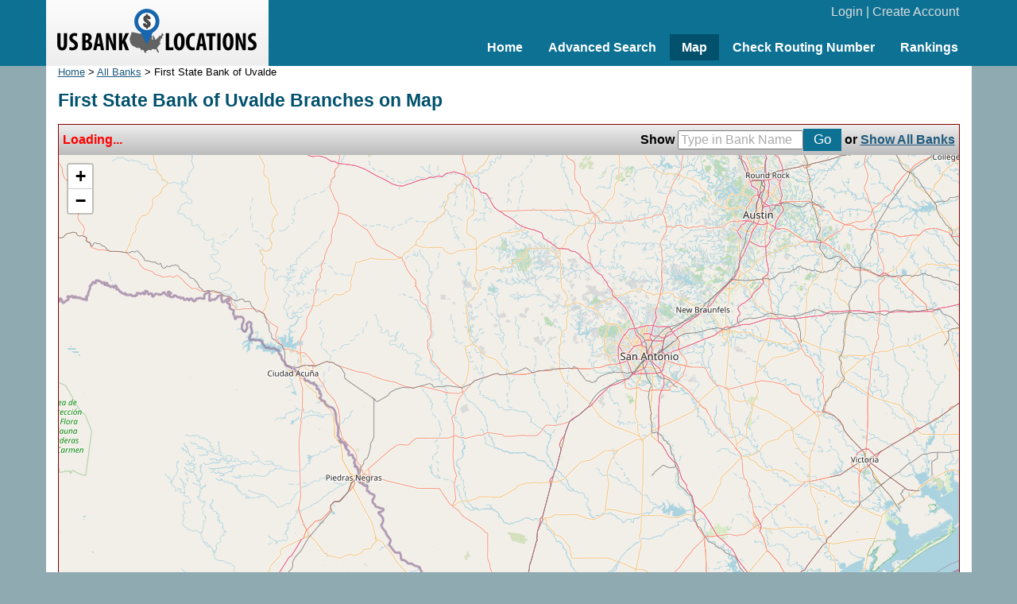

--- FILE ---
content_type: text/html; charset=UTF-8
request_url: https://www.usbanklocations.com/map.php?name=First+State+Bank+of+Uvalde&lat=29.3218&lon=-99.466995
body_size: 3082
content:
<!DOCTYPE html><html lang="en"><head>

<title>First State Bank of Uvalde Branches on Map</title>
<meta name="description" content="First State Bank of Uvalde branches on interactive map. USBankLocations.com is a comprehensive and convenient bank directory." />
<script async src="https://securepubads.g.doubleclick.net/tag/js/gpt.js"></script>
<script>
  window.googletag = window.googletag || {cmd: []};
  googletag.cmd.push(function() {
    googletag.defineSlot('/1057446/usbanklocations/USBankLocations-Map-Banner-Desktop', [[728, 90], [970, 90]], 'div-gpt-ad-1589559636862-0').addService(googletag.pubads());
    googletag.pubads().enableSingleRequest();
    googletag.enableServices();
  });
</script>
<link href="/css/g.css" rel="stylesheet" type="text/css" /><meta name="viewport" content="width=device-width, initial-scale=1.0"><script src="/js/common2.js"></script>


</head><body><div id="header"><div id="headerin"><table width="100%" cellspacing="0" align="center"><tr><td width="280" id="logo"><a href="/"><img src="/img/us-bank-locations.png" width="251" height="57" alt="US Bank Locations"></a></td><td><div id="login"><a href="/my-account/login.php">Login</a> | <a href="/my-account/create-account.php">Create Account</a></div><div id="nav"><ul><li><a href="/">Home</a></li><li><a href="/advanced-bank-search.php">Advanced Search</a></li><li class="active"><a href="/map.php">Map</a></li><li><a href="/check-routing-number.php">Check Routing Number</a></li><li><a href="/bank-rank/">Rankings</a></li></ul></div></td></tr></table></div></div><div id="content"><div id="contentall">
<div class="small"><a href="/">Home</a> &gt;  <a href="map.php">All Banks</a> &gt;  First State Bank of Uvalde</div>
<h1>First State Bank of Uvalde Branches on Map</h1>

<link rel="stylesheet" href="https://unpkg.com/leaflet@1.3.4/dist/leaflet.css" integrity="sha512-puBpdR0798OZvTTbP4A8Ix/l+A4dHDD0DGqYW6RQ+9jxkRFclaxxQb/SJAWZfWAkuyeQUytO7+7N4QKrDh+drA==" crossorigin=""/>
<script src="https://unpkg.com/leaflet@1.3.4/dist/leaflet.js" integrity="sha512-nMMmRyTVoLYqjP9hrbed9S+FzjZHW5gY1TWCHA5ckwXZBadntCNs8kEqAWdrb9O7rxbCaA4lKTIWjDXZxflOcA==" crossorigin=""></script>

<table width="100%" cellpadding="3" bgcolor="#dddddd" style="border-top: 1px solid #7e0000;border-left: 1px solid #7e0000;border-right: 1px solid #7e0000;background: linear-gradient(#eeeeee, #bbbbbb);"><form name="tsm"><tr><td><div id="mapoutput" style="font-weight:bold;font-size:16px;"></div></td><td align="right" style="font-weight:bold;font-size:16px;">
Show <input type="text" name="q" value="Type in Bank Name" style="width:150px;color:#aaaaaa;" onFocus="this.style.color = '#000000';if (this.value=='Type in Bank Name') this.value='';" autocomplete="off"><input type="hidden" name="ct" /><input type="submit" value="Go" class="btn" onClick="return tyhOnMapSubmit(0);"> or <a href="#" onClick="return tyhOnMapSubmit(1);">Show All Banks</a>
</td></tr></form></table>
<div class="tyhshadow" id="tyhshadow"><div class="tyhoutput" id="tyhoutput" style="z-index: 100;"></div></div>
<div id="map_canvas" style="height: 550px;border-top: 0px solid #dddddd;z-index: 1;"></div>

<script>
var infowindow;
var map;
var showDataFact = 0.2;
var markers=[];
var curDataTLat = 0;
var curDataBLat = 0;
var curDataLLng = 0;
var curDataRLng = 0;

var mapkeywords = "";
var mapinputCert = "";
var mapbizname = "First+State+Bank+of+Uvalde";
var mapaddress1 = "";

tyhxoffset = 2;
tyhyoffset = -1;
tyhbankonly=1;
tyhInit();

function tyhOnMapSubmit(allBanks) {
	tyhSetVisible("hidden");
	mapkeywords = "";
	mapaddress1 = "";
	if (allBanks==1){
		document.tsm.ct.value = "";
		document.tsm.q.value = "";
		mapinputCert = "";
		mapbizname = "";
	}else{
		mapinputCert = document.tsm.ct.value+"";
		mapbizname = document.tsm.q.value+"";
		if (mapinputCert.length>1) mapbizname = "";
	}
	showOnMap(map, 1);
	return false;
};

function ajaxOperation(response){
	if (response.length>2){
		resAry = response.split("|;");
		var pgType = '';
		for (i in resAry){
			if (i==0){
				pgType = resAry[i];
			}else{
				oneItem = resAry[i].split("|");
				var iconImg = null;
				var iconMsg = '';
				if (pgType=="state"){
					iconImg = new USBIcon({iconUrl: '/img/i0.png'});
					iconMsg = '<div style="line-height:1.35;overflow:hidden;white-space:nowrap;"><b><a href="/'+oneItem[4]+'.htm">'+oneItem[3]+'</a></b><br>'+oneItem[2]+' bank branches found.<br>Zoom in for detail.</div>';
				}else{
					iconImg = new USBIcon({iconUrl: '/img/i'+oneItem[2]+'.png'});
					iconMsg = '<div style="line-height:1.35;overflow:hidden;white-space:nowrap;"><b><a href="/'+oneItem[3]+'.html" target="_blank">'+oneItem[4]+'</a></b><br>'+oneItem[5]+'</div>';
				}

				var iconMarker = L.marker([oneItem[0], oneItem[1]], {icon: iconImg}).bindPopup(iconMsg).addTo(map);
				markers.push(iconMarker);
			}
		}

		if (pgType=="nodata"){
			document.getElementById("mapoutput").innerHTML = "<font color='Red'>No result found for this region.</font>";
		}else if (pgType=="full"){
			document.getElementById("mapoutput").innerHTML = "Full data";
		}else if (pgType=="part"){
			document.getElementById("mapoutput").innerHTML = "<font color='Red'>Partical data</font>&mdash;please zoom in to see more.";
		}else if (pgType=="err"){
			document.getElementById("mapoutput").innerHTML = "<font color='Red'>Something wrong! Please try again</font>";
		}else if (pgType=="state"){
			document.getElementById("mapoutput").innerHTML = "State level summary, please zoom in for detail.";
		}else{
			document.getElementById("mapoutput").innerHTML = "&nbsp;"+pgType;
		}
	}else{
		document.getElementById("mapoutput").innerHTML = "<font color='Red'>Unable to read data. Please try again!</font>";
	}
}

function clearMarkers() {
	if (markers) {
		for (i in markers) {
			map.removeLayer(markers[i]);
		}
	}
	markers=[];
}
function showOnMap(map, doReload){
	var zoom = map.getZoom();
	var bounds = map.getBounds();
	var southWest = bounds.getSouthWest();
	var northEast = bounds.getNorthEast();

	var latSpan = northEast.lat - southWest.lat;
	var lngSpan = northEast.lng - southWest.lng;
	if (lngSpan<0) lngSpan = lngSpan + 360;
	var thisTLat = northEast.lat;
	var thisBLat = southWest.lat;
	var thisLLng = southWest.lng;
	var thisRLng = northEast.lng;

	if ((doReload==1)||(thisTLat>curDataTLat)||(thisBLat<curDataBLat)||(thisLLng<curDataLLng)||(thisRLng>curDataRLng)){
		curDataTLat = northEast.lat + latSpan*showDataFact;
		curDataBLat = southWest.lat - latSpan*showDataFact;
		curDataLLng = southWest.lng - lngSpan*showDataFact;
		curDataRLng = northEast.lng + lngSpan*showDataFact;
		clearMarkers();
		urltoLoad = "/mapdata.php?tl="+curDataTLat+"&bl="+curDataBLat+"&ll="+curDataLLng+"&rl="+curDataRLng+"&zl="+zoom+"&q="+mapkeywords+"&ct="+mapinputCert+"&name="+mapbizname+"&ad="+mapaddress1;
		loadXMLDoc2(urltoLoad);
		document.getElementById("mapoutput").innerHTML = "<font color='red'>Loading...</font>";
	}
}

var map = L.map('map_canvas').setView([29.3218, -99.466995], 8); //Scale 1 - 18;
L.tileLayer('https://{s}.tile.openstreetmap.org/{z}/{x}/{y}.png', {attribution: '&copy; <a href="https://www.openstreetmap.org/copyright">OpenStreetMap</a> contributors'}).addTo(map);
var USBIcon = L.Icon.extend({options: {iconSize: [23, 23], iconAnchor: [11, 23], popupAnchor: [0, -12]}});
map.on('zoomend', function(ev) {showOnMap(map, 1);});
map.on('moveend', function(ev) {showOnMap(map, 0);});
showOnMap(map, 1);

</script>


<div></div></div></div>
<div id="clearbottom"></div><div id="footer"><a href="/about-us.php">About Us</a> | <a href="/contact-us.php">Contact Us</a> | <a href="/advanced-bank-search.php">Bank Search</a> | <a href="/terms-of-use.php">Terms of Use</a> | <a href="/privacy-policy.php">Privacy Policy</a><br>&copy; 2026 <a href="//www.usbanklocations.com">USBankLocations.com</a></div>

<!-- Google tag (gtag.js) -->
<script async src="https://www.googletagmanager.com/gtag/js?id=G-CN1EGH3MD3"></script>
<script>
  window.dataLayer = window.dataLayer || [];
  function gtag(){dataLayer.push(arguments);}
  gtag('js', new Date());

  gtag('config', 'G-CN1EGH3MD3');
</script>
</body>
</html>